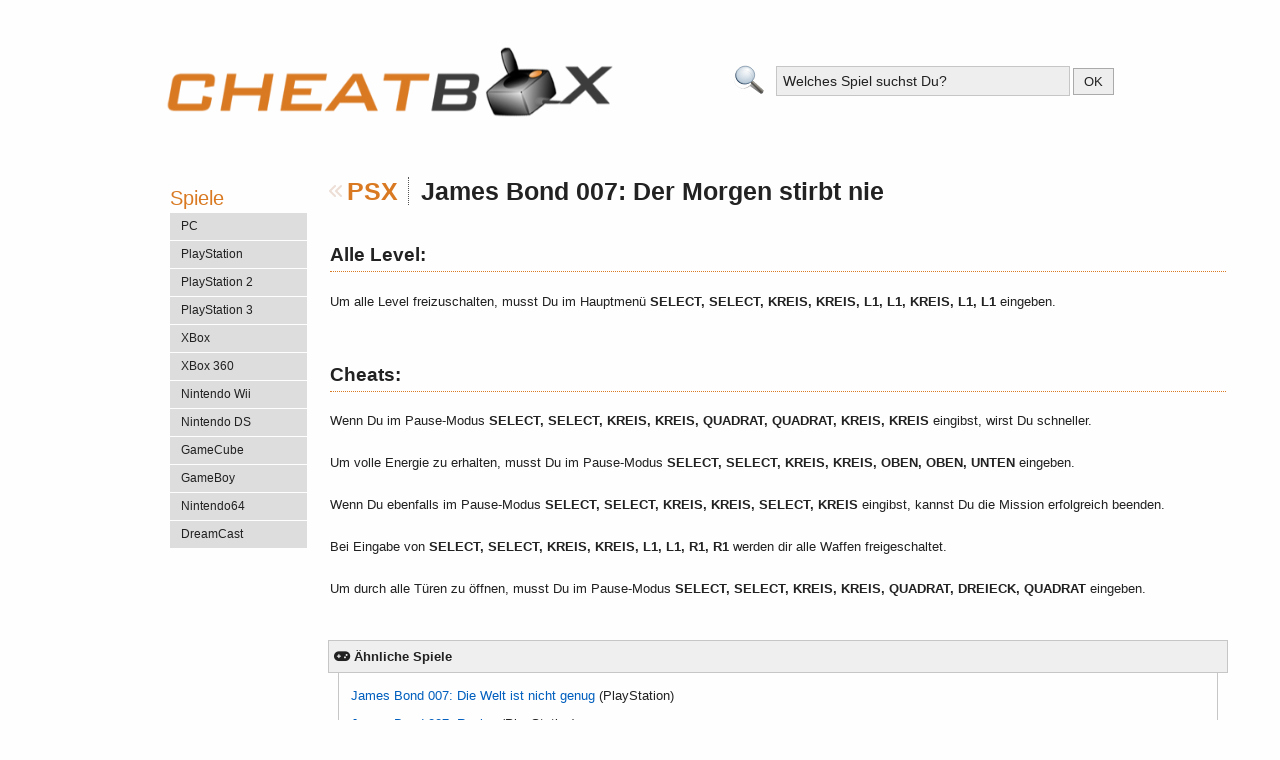

--- FILE ---
content_type: text/html; charset=utf-8
request_url: https://www.cheatbox.de/cheats_3160_james-bond-007-der-morgen-stirbt-nie.html
body_size: 2368
content:
 <!DOCTYPE html>
<html lang="de">
<head>
<meta charset="utf-8">
<base href="https://www.cheatbox.de" />
<title>James Bond 007: Der Morgen stirbt nie Cheats (PlayStation) Tipps &amp; Tricks - cheatBOX.de</title>

<meta name="robots" content="index,follow" />
<meta name="description" content="James Bond 007: Der Morgen stirbt nie - Entdecke Cheats, Tipps und clevere Tricks für deine Lieblingsspiele. Verschaffe dir entscheidende Vorteile und hebe dein Spielerlebnis auf ein neues Level!"/> 
<meta name="keywords" content="James Bond 007 Der Morgen stirbt nie PSX Cheats"/>


<meta name="viewport" content="width=device-width, initial-scale=1.0" />

<link rel="stylesheet" media="(max-width: 990px)" href="cssbase.css" />
<link rel="stylesheet" media="(min-width: 991px)" href="css.css" />
<link rel="stylesheet" href="/fontawesome/css/all.min.css">
<link rel="shortcut icon" href="/favicon.ico" type="image/icon">
</head> 

<body>

<script>
  window.dataLayer = window.dataLayer || [];
  function gtag(){dataLayer.push(arguments);}
  gtag('js', new Date());


  gtag('config', 'G-P3NVQP0QZH');
</script>
<div id="header">  
<div id="searchBoxHeader">
<form method="post" action="index.php?goto=suche"> 
<input type="hidden" name="restrict" value="0" />
<span id="searchBoxHeaderIcon"> <img src="images/soc/suche.svg" height="32px" alt="Suche"/></span>    
<input type="text" name="searchname" class="searchBoxHeader" onblur="if(value == '') { value = 'Welches Spiel suchst Du?'}" onfocus="if(value == 'Welches Spiel suchst Du?') { value =''}" value="Welches Spiel suchst Du?" /><input class="button" type="submit" value="OK" name="suche" /></form>
 </div>
<a href="https://www.cheatbox.de">
<img src="images/toplogo_base.png" class="logo" alt="cheatBOX - alle Spiele in einer Box!" />
</a>
  <button id="showMenuButton" class="menu-mobile-button">
        <i id="menuIcon" class="fas fa-bars"></i> <!-- Das Hamburger-Menü-Symbol -->
    </button>
</div>
<div id="maincontent">
<div id="content">                                                                                     <h1><i class="fa-solid fa-angles-left fa-2xs" style="color: #ecded5;"></i><span class="rub_left"><a href="playstation_spiele.html">PSX</a></span>&nbsp;James Bond 007: Der Morgen stirbt nie</h1>

                <table border='0' align='center' cellspacing='0' cellpadding='1' width="100%">
<tr><td valign='top'><h3>Alle Level:</h3><div class="text"><p>Um alle Level freizuschalten, musst Du im Hauptmenü <b><span class="caps">SELECT</span>, <span class="caps">SELECT</span>, <span class="caps">KREIS</span>, <span class="caps">KREIS</span>, L1, L1, <span class="caps">KREIS</span>, L1, L1</b> eingeben.</p></div><br/><h3>Cheats:</h3><div class="text"><p>Wenn Du im Pause-Modus <b><span class="caps">SELECT</span>, <span class="caps">SELECT</span>, <span class="caps">KREIS</span>, <span class="caps">KREIS</span>, <span class="caps">QUADRAT</span>, <span class="caps">QUADRAT</span>, <span class="caps">KREIS</span>, <span class="caps">KREIS</span></b> eingibst, wirst Du schneller.<br />
<br />
Um volle Energie zu erhalten, musst Du im Pause-Modus <B><span class="caps">SELECT</span>, <span class="caps">SELECT</span>, <span class="caps">KREIS</span>, <span class="caps">KREIS</span>, <span class="caps">OBEN</span>, <span class="caps">OBEN</span>, <span class="caps">UNTEN</span></b> eingeben.<br />
<br />
Wenn Du ebenfalls im Pause-Modus <b><span class="caps">SELECT</span>, <span class="caps">SELECT</span>, <span class="caps">KREIS</span>, <span class="caps">KREIS</span>, <span class="caps">SELECT</span>, <span class="caps">KREIS</span></b> eingibst, kannst Du die Mission erfolgreich beenden.<bR><br />
Bei Eingabe von <b><span class="caps">SELECT</span>, <span class="caps">SELECT</span>, <span class="caps">KREIS</span>, <span class="caps">KREIS</span>, L1, L1, R1, R1</b> werden dir alle Waffen freigeschaltet.<br />
<br />
Um durch alle Türen zu öffnen, musst Du im Pause-Modus <b><span class="caps">SELECT</span>, <span class="caps">SELECT</span>, <span class="caps">KREIS</span>, <span class="caps">KREIS</span>, <span class="caps">QUADRAT</span>, <span class="caps">DREIECK</span>, <span class="caps">QUADRAT</span></b> eingeben.</p></div><br/>
                </td></tr></table>
                                    <div style="font-size: 13px; margin-top: 10px; border: 1px solid #c6c6c6; padding: 5px; background-color: #efefef; ">
                    <b><i class="fa-solid fa-gamepad"></i> &Auml;hnliche Spiele</b>
                    </div>
                    <div style="height:100%; margin:0px 10px; border: 1px solid #c6c6c6; padding:5px; border-top:0px"><div class="f_el"><a href="./cheats_3315_james-bond-007-die-welt-ist-nicht-genug.html" title="James Bond 007: Die Welt ist nicht genug (PlayStation)">James Bond 007: Die Welt ist nicht genug</a> (PlayStation)</div><div class="f_el"><a href="./cheats_2970_james-bond-007-racing.html" title="James Bond 007: Racing (PlayStation)">James Bond 007: Racing</a> (PlayStation)</div><div class="f_el"><a href="./cheats_2677_james-bond-der-morgen-stirbt-nie.html" title="James Bond: Der Morgen stirbt nie (PlayStation)">James Bond: Der Morgen stirbt nie</a> (PlayStation)</div></div>
                
                <br/>


                                        </div><div id="left">
<div id="menu" class="menu-desktop">
     
<ul><li><ul>
	 <li><span class="fa-solid">Spiele</span></li>
     <li><a href="pc_spiele.html" title="PC">PC</a></li>
     <li><a href="playstation_spiele.html" title="PlayStation">PlayStation</a></li>
     <li><a href="ps2_spiele.html" title="PlayStation 2">PlayStation 2</a></li>
     <li><a href="ps3_spiele.html" title="PlayStation 3">PlayStation 3</a></li>
     <li><a href="xbox_spiele.html" title="XBox">XBox</a></li>
     <li><a href="xbox360_spiele.html" title="XBox 360">XBox 360</a></li>
     <li><a href="wii_spiele.html" title="Nintendo Wii">Nintendo Wii</a></li>
     <li><a href="nds_spiele.html" title="Nintendo DS">Nintendo DS</a></li>
     <li><a href="gamecube_spiele.html" title="GameCube">GameCube</a></li>
     <li><a href="gameboy_spiele.html" title="GameBoy">GameBoy</a></li>
     <li><a href="nintendo64_spiele.html" title="Nintendo 64">Nintendo64</a></li>
     <li><a href="dreamcast_spiele.html" title="DreamCast">DreamCast</a></li>
     </ul>
  </li>
</ul>
</div>
</div>

<!-- Overlay f�r den Inhalt hinter dem Men� (anfangs ausgeblendet) -->
<div class="content-overlay"></div>
	
<script>
    const menu = document.getElementById('menu');
    const showMenuButton = document.getElementById('showMenuButton');
    const menuIcon = document.getElementById('menuIcon');
    const contentOverlay = document.querySelector('.content-overlay');

    showMenuButton.addEventListener('click', () => {
        const isMobileMenu = menu.classList.toggle('menu-mobile');
        menuIcon.className = `fas ${isMobileMenu ? 'fa-times' : 'fa-bars'}`; // Toggle das Symbol
        contentOverlay.style.display = isMobileMenu ? 'block' : 'none'; // Toggle das Overlay
    });

    menu.classList.add('menu-desktop');
    contentOverlay.style.display = 'none'; // Overlay ausblenden
</script>



<div id="footer" class="f10">

<a href="/">Startseite</a> | 
<a href="/index.php?goto=intern&amp;show=disclaimer" title="Nutzungsbedingungen">Nutzungsbedingungen</a> |
<a href="/index.php?goto=intern&amp;show=impressum">Impressum</a><br/>
 	<small>&#169; cheatbox.de <span>1999 - 2026 - v3.1</span></small>
</div>

</div>

</body>
</html>

--- FILE ---
content_type: text/css
request_url: https://www.cheatbox.de/css.css
body_size: 1583
content:
html, body {
    height: 100%;
}

body {
    background-color: #fefefe;
    font-size: 10pt;
    color: #222;
    font-family: verdana,arial,helvetica;
    line-height: 21px;
    padding-top: 18px;
}

td {
    font-size: 10pt;
    color: #222;
    line-height: 20px;
    padding: 2px;
}

p {
    padding: 0 0 9px 0;
    margin: 0;
}

ul {
    list-style-type: square;
}

h1, h2, h3 {
    font-family: trebuchet ms,verdana,arial,helvetica;
    color: #222;
}

h1 {
    font-weight: bold;
    font-size: 19pt;
}

h2 {
    font-weight: bold;
    font-size: 16pt;
}

h3 {
    font-size: 14pt;
    border-bottom-width: 1px;
    border-bottom-style: dotted;
    border-bottom-color: #d97a23;
    padding: .3em .3em .3em 0;
    color: #222
}

img {
    border: 0;
}

#header {
    margin: 0 auto;
    position: relative;
    width: 950px;
}

#maincontent {
    margin: 0 auto;
    position: relative;
    width: 950px;
}

#content {
    position: relative;
    width: 900px;
    padding: 15px 10px 0 163px;
    min-height: 890px;
}

#left {
    z-index: 1;
    position: absolute;
    left: 5px;
    top: 5px;
    float: left;
    width: 150px;
}

#right {
    position: absolute;
    top: 177px;
    left: 745px;
    width: 150px;
}

#footer {
    clear: both;
    position: absolute;
    width: 950px;
    margin-top: 60px;
    padding: 14px 0;
    text-align: center;
    border-top: 1px #999 dashed;
}

#cse-search-results {
    padding: 14px;
}

#menu {
    width: 155px;
    margin-top: 30px;
    font-size: 9pt;
    color: #222
}

    #menu ul {
        margin: 0;
        padding: 0;
        list-style-type: none;
    }

    #menu li {
        margin: 0;
        margin-bottom: 15px;
    }

    #menu img {
        background-color: #999;
        text-decoration: none;
        padding: 0;
        margin: 0;
    }

    #menu ul ul li {
        margin: 0 0 1px 0;
    }

    #menu ul ul a {
        display: block;
        padding: 3px 13px 3px 11px;
        width: 113px;
        color: #222;
        background-color: #ddd;
        text-decoration: none;
    }

        #menu ul ul a:hover {
            color: #fefefe;
            background-color: #d97a23;
            text-decoration: none;
        }

    #menu span {
        width: 136px;
        padding: 4px 0px;
        margin: 0;
        font-family: trebuchet ms,verdana,arial,helvetica;
        font-weight: 200;
        font-size: 15pt;
        color: #d97a23;
    }

#content_table {
    width: 100%;
    margin: 2px;
    padding: 2px;
}

    #content_table td {
        padding: 3px;
        margin: 3px;
    }

#searchBoxHeader {
    padding-top: 38px;
    float: right;
}

#searchBoxHeaderIcon {
    float: left;
    padding-right: 8px;
}

/* Stile für das Menü auf Desktop-Geräten */
.menu-desktop {
    display: block;
}

#showMenuButton {
    display: none;
}

.searchBoxHeader {
    width: 280px;
    font-size: 14px;
    border: 1px solid #c6c6c6;
    background: #eee;
    line-height: 12px;
    padding: 6px;
    margin: 2px;
    color: #222;
}

.leftColumnOnSystemPage {
    width: 50%;
    max-width: 50%;
    float: left;
}

.rightColumnOnSystemPage {
    width: 50%;
    max-width: 50%;
    float: right;
}


a:link {
    text-decoration: none;
    color: #005fbe;
}

a:visited {
    text-decoration: none;
    color: #005fbe;
}

a:active {
    text-decoration: none;
    color: #005fbe;
}

a:hover {
    text-decoration: underline;
    color: #005fbe;
}

a.menu:link {
    text-decoration: none;
    color: #005fbe;
    font-size: 9pt;
}

a.menu:hover {
    text-decoration: underline;
    color: #005fbe;
    font-size: 9pt;
}

a.menu:active {
    text-decoration: underline;
    color: #005fbe;
    font-size: 9pt;
}

a.menu:visited {
    color: #005fbe;
    font-size: 9pt;
}

.logo {
    max-width: 50%
}

.title {
    font-family: trebuchet ms,verdana,arial,helvetica;
    color: #222;
    font-size: 14pt;
    border-bottom-width: 1px;
    border-bottom-style: dotted;
    border-bottom-color: #666;
    margin: .3em .3em .3em 0;
    padding-bottom: 5px;
    width: 90%
}

.button {
    font-size: 13px;
    border: 1px solid #aaa;
    background: #eee;
    margin: 1px;
    padding: 5px 10px;
    color: #222;
}

.feld {
    font-size: 12px;
    color: #222;
}

.fgr {
    font-family: trebuchet ms,verdana,arial,helvetica;
    font-weight: bold;
    font-size: 14pt;
    color: #555;
    padding-bottom: 3px;
}

.fgr2 {
    font-family: trebuchet ms,verdana,arial,helvetica;
    font-weight: 800;
    font-size: 16pt;
}

.hinweis {
    font-family: trebuchet ms,verdana,arial,helvetica;
    font-weight: 100;
    font-size: 18pt;
    color: #b21900
}

.f13 {
    color: #222;
    font-size: 13pt;
}

.f12 {
    color: #222;
    font-size: 12pt;
}

.f10 {
    color: #222;
    padding: 1px;
    font-size: 10pt;
}

.menu {
    padding: 1px;
    color: #222;
}

.m_1 {
    padding: 3px;
    color: #222;
}

.fsmall {
    font-size: 2pt;
}

.boxes {
    font-size: 12px;
    border: 1px solid #c6c6c6;
    background: #eee;
    line-height: 12px;
    padding: 6px;
    margin: 2px;
    color: #222;
}

.boxes_menu {
    font-size: 11px;
    border: 1px solid #fdfdfd;
    line-height: 12px;
    background: #112d62;
    padding: 2px;
    color: #222;
}

.rub_left {
    margin: 0 .2em .2em .1em;
    padding: 0 .4em 0 0;
    color: #d97a23;
    border-right-width: 1px;
    border-right-style: dotted;
    border-right-color: #555;
}

    .rub_left a {
        color: #d97a23;
    }

.text {
    font-size: 10pt;
    line-height: 21px;
}

.key {
    padding: 1px 3px 2px 3px;
    background-color: #ddd;
    border: 1px solid #222;
    color: #444;
    margin: 0 4px 0 1px
}

.cheatstable {
    width: 100%;
    font-size: 11pt;
    padding: 0;
    margin: 0 auto;
    background-color: #ddd;
    text-align: left;
}

    .cheatstable th {
        border: 1px solid #aaa;
        padding: 5px;
        font-size: 11pt;
        font-weight: bold;
        text-align: left;
        background-color: #eee;
    }

    .cheatstable td {
        border: 1px solid #aaa;
        padding: 6px;
        font-size: 10pt;
        background-color: #fefefe;
        color: #444
    }

.cheatstable-container {
    text-align: center;
    padding-top: 20px;
}

.cheatstable {
    border-collapse: collapse;
    margin: 0 auto; /* Zentriert die Tabelle horizontal */
}

    .cheatstable img {
        max-width: 100%; /* Stellt sicher, dass Bilder nicht zu groß werden */
        height: auto;
    }

.bold {
    font-weight: bold;
}

.gad {
    margin-left: 0;
    text-valign: top;
    display: block;
}

.searchtop {
    opacity: .77;
    border: #fdfdfd 1px solid;
    background: #eee;
    color: #222;
    padding: 2px 3px 4px 6px;
}

.s-links {
    border: 1px solid #444;
    margin: 33px;
    background-color: #000040;
}

.m_no {
    background-color: #016;
    border: 1px solid #c6c6c6;
    padding: 6px 4px 4px 7px;
    width: 115px;
    margin: 1px;
    height: 16px;
    font-weight: bold;
}

.m_el {
    background-color: #c6c6c6;
    padding: 3px 3px 3px 10px;
    width: 115px;
    margin: 1px;
}

.mr_head {
    color: #444;
    font-weight: bold;
    font-size: 14px;
    margin: 0 0 0 0px;
    border-bottom: 0;
    border-top: 1px solid #c6c6c6;
    border-right: 1px solid #c6c6c6;
    border-left: 1px solid #c6c6c6;
    padding: 7px;
    margin-top: 20px;
}

.mr_headb {
    font-size: 13px;
    margin: 0 0 0 0px;
    border: 1px solid #c6c6c6;
    padding: 7px;
}

.mr_headc {
    margin: 0 0 0 0px;
    border: 1px solid #c6c6c6;
    padding: 7px;
    line-height: 14px;
}

.spielesuchformular {
    width: 204px;
}

.f_el {
    width: 88%;
    margin: 7px;
}

.f_ic {
    float: left;
    width: 12%;
}

.az_el {
    width: 20px;
    float: left;
    border: 1px solid #c6c6c6;
    padding: 5px;
    text-align: center
}

.az_head {
    text-align: center;
    width: 224px;
    height: 127px;
}

.az_break {
    clear: both;
    margin-top: 5px;
}

.icons {
    width: 32px;
    height: 32px;
}


--- FILE ---
content_type: text/css
request_url: https://www.cheatbox.de/cssbase.css
body_size: 1853
content:
html, body {
    height: 100%;
    width: 96%;
}

body {
    background-color: #fefefe;
    font-size: 11pt;
    color: #222;
    font-family: verdana,arial,helvetica;
    line-height: 20px;
    padding-top: 18px;
    -moz-hyphens: auto;
    -o-hyphens: auto;
    -webkit-hyphens: auto;
    -ms-hyphens: auto;
    hyphens: auto;
}

table {
    width: 98%;
    -moz-hyphens: auto;
    -o-hyphens: auto;
    -webkit-hyphens: auto;
    -ms-hyphens: auto;
    hyphens: auto;
}

td {
    font-size: 100%;
    color: #222;
    line-height: 20px;
    padding: 2px;
}

p {
    padding: 10px;
    margin: 0;
}

ul {
    list-style-type: square;
}

h1, h2, h3 {
    font-family: trebuchet ms,verdana,arial,helvetica;
}

h1 {
    font-weight: bold;
    font-size: 16pt;
    line-height: 25px;
}

h2 {
    font-weight: bold;
    font-size: 15pt;
}

h3 {
    font-size: 12pt;
    border-bottom-width: 1px;
    border-bottom-style: dotted;
    border-bottom-color: #d97a23;
    padding: .3em .3em .3em 0;
    color: #222
}

img {
    border: 0;
}

div {
    padding: 3px;
}

input {
    font-size: 14pt;
}

#header {
    top: 0;
    left: 0;
    bottom: 10px
}

#maincontent {
    position: relative;
    width: 98%;
}

#content {
    position: relative;
    width: 100%;
}

#footer {
    width: 100%;
    margin: 10px;
    padding: 14px 0;
    text-align: center;
    border-top: 1px #999 dashed;
}

#cse-search-results {
    padding: 14px;
}

#content_table {
    width: 100%;
    align: center;
    margin: 1px;
    padding: 2px;
}

    #content_table td {
        width: 100%;
        padding-bottom: 6px;
        padding-top: 6px;
        margin: 1px;
    }

#menu {
    width: 96%;
    font-size: 12pt;
    color: #222;
    align: center;
}

    #menu ul {
        margin: 2px;
        padding: 4px;
        list-style-type: none;
    }

        #menu ul span {
            font-weight: bold;
            line-height: 40px;
            padding-left: 10px;
            padding-top: 4px;
        }

    #menu li {
        margin: 0;
        margin-bottom: 15px;
        border-radius: 8px;
    }

    #menu img {
        background-color: #999;
        text-decoration: none;
        padding: 0;
        margin: 0;
    }

    #menu ul ul li {
        margin: 0 0 1px 0;
        color: #fff;
        background-color: #d97a23;
    }

    #menu ul ul a {
        display: block;
        padding: 8px 8px 8px 20px;
        color: #222;
        background-color: #eee;
        text-decoration: none;
        border-radius: 8px;
    }

        #menu ul ul a:hover {
            color: #fefefe;
            background-color: #d97a23;
            text-decoration: none;
            border-radius: 8px;
        }

    #menu h1 {
        border-bottom: 1px solid #999;
        padding: 4px 0px;
        margin: 0;
        font-family: trebuchet ms,verdana,arial,helvetica;
        font-weight: 100;
        font-size: 13pt;
        color: #d97a23;
    }

#searchBoxHeader {
    display: none;
}

#searchBoxHeaderIcon {
    display: none;
}

.menu-desktop {
    display: none; /* Auf Mobilgeräten ausblenden */
}

.menu-mobile {
    display: block; /* Nur auf Mobilgeräten anzeigen */
}

.menu-mobile-button {
    position: fixed;
    top: 26px; /* Abstand vom oberen Rand erhöht */
    right: 20px; /* Abstand vom rechten Rand erhöht */
    z-index: 9999; /* Stellen Sie sicher, dass der Button über anderen Inhalten liegt */
    font-size: 20px !important;
    background-color: #d97a23; /* Hintergrundfarbe auf #d97a23 geändert */
    color: #fff; /* Textfarbe auf Weiß geändert */
    padding: 5px 10px; /* Anpassen der Polsterung nach Bedarf */
    border: 0;
}

.menu-desktop, .menu-mobile {
    position: fixed;
    top: 74px;
    border-radius: 12px; /* Abrundung der Ecken hinzufügen */
    background-color: rgba(255, 255, 255, 0.8);
    box-shadow: 0 2px 4px rgba(0, 0, 0, 0.2); /* Schatten hinzufügen */
    padding: 0px; /* Anpassen der Polsterung nach Bedarf */
    z-index: 9998; /* Stellen Sie sicher, dass das Menü über anderen Inhalten liegt */
}

.content-overlay {
    position: fixed;
    top: 0;
    left: 0;
    width: 100%;
    height: 100%;
    background: rgba(0, 0, 0, 0.7); /* Semi-transparente Hintergrundfarbe */
    z-index: 9997; /* Stellen Sie sicher, dass das Overlay über anderen Inhalten liegt */
}

.searchBoxHeader {
    display: none;
}

.leftColumnOnSystemPage {
    width: 100%;
    float: left;
}

.rightColumnOnSystemPage {
    display: block;
    float: left;
}


a {
    padding: 6px;
}

    a:link {
        text-decoration: none;
        color: #005fbe;
    }

    a:visited {
        text-decoration: none;
        color: #005fbe;
    }

    a:active {
        text-decoration: none;
        color: #005fbe;
    }

    a:hover {
        text-decoration: none;
        color: #005fbe;
    }

.spielesuchformular {
    width: 75%;
}

.logo {
    padding: 0px;
    width: 66%
}

.title {
    font-family: trebuchet ms,verdana,arial,helvetica;
    color: #222;
    font-size: 14pt;
    border-bottom-width: 1px;
    border-bottom-style: dotted;
    border-bottom-color: #666;
    margin: .3em .3em .3em 0;
    padding-bottom: 5px;
    width: 90%
}

.button {
    font-size: 12px;
    border: 1px solid #aaa;
    background: #eee;
    padding: 5px 10px;
    color: #222;
}

.feld {
    font-size: 12px;
    color: #2 22;
}

.fgr {
    font-family: trebuchet ms,verdana,arial,helvetica;
    font-weight: bold;
    font-size: 12pt;
    color: #555;
    padding-bottom: 3px;
}

.fgr2 {
    font-family: trebuchet ms,verdana,arial,helvetica;
    font-weight: 800;
    font-size: 15pt;
}

.hinweis {
    font-family: trebuchet ms,verdana,arial,helvetica;
    font-weight: 1000;
    font-size: 18pt;
    color: #b21900
}

.f13 {
    color: #222;
    font-size: 11pt;
}

.f12 {
    color: #222;
    font-size: 10pt;
}

.f10 {
    color: #222;
    padding: 1px;
    font-size: 9pt;
}

.menu {
    padding: 1px;
    color: #222;
}

.m_1 {
    padding: 3px;
    color: #222;
}

.fsmall {
    font-size: 3pt;
}

.boxes {
    font-size: 12px;
    border: 1px solid #c6c6c6;
    background: #eee;
    line-height: 12px;
    padding: 3px;
    margin: 2px;
    color: #222;
}

.boxes_menu {
    font-size: 12px;
    border: 1px solid #fdfdfd;
    line-height: 12px;
    background: #112d62;
    padding: 2px;
    color: #222;
}

.rub_left {
    margin: 0 .2em .2em .1em;
    padding: 0 .4em 0 0;
    color: #d97a23;
    border-right-width: 1px;
    border-right-style: dotted;
    border-right-color: #555;
}

    .rub_left a {
        color: #d97a23;
    }

.text {
    font-size: 10pt;
    line-height: 19px;
}

.key {
    padding: 1px 3px 2px 3px;
    background-color: #ddd;
    border: 1px solid #222;
    color: #444;
    margin: 0 4px 0 1px
}

.cheatstable {
    width: 100%;
    font-size: 11pt;
    padding: 0;
    margin: 0 auto;
    background-color: #ddd;
    text-align: left;
}

    .cheatstable th {
        border: 1px solid #aaa;
        padding: 5px;
        font-size: 11pt;
        font-weight: bold;
        text-align: left;
        background-color: d;
    }

    .cheatstable td {
        border: 1px solid #aaa;
        padding: 6px;
        font-size: 10pt;
        background-color: #fefefe;
        color: #444
    }

.cheatstable-container {
    text-align: center;
    padding-top: 20px;
}

.cheatstable {
    border-collapse: collapse;
    margin: 0 auto; /* Zentriert die Tabelle horizontal */
}

    .cheatstable img {
        max-width: 100%; /* Stellt sicher, dass Bilder nicht zu groß werden */
        height: auto;
    }

.bold {
    font-weight: bold;
}

.gad {
    margin-left: 0;
    text-valign: top;
    display: block;
}

.searchtop {
    opacity: .77;
    border: #fdfdfd 1px solid;
    background: #eee;
    color: #222;
    padding: 2px 3px 4px 6px;
}

.s-links {
    border: 1px solid #444;
    margin: 33px;
    background-color: #000040;
}

.m_no {
    background-color: #016;
    border: 1px solid #c6c6c6;
    padding: 6px 4px 4px 7px;
    width: 115px;
    margin: 1px;
    height: 16px;
    font-weight: bold;
}

.m_el {
    background-color: #c6c6c6;
    padding: 3px 3px 3px 10px;
    width: 115px;
    margin: 1px;
}

.mr_head {
    color: #444;
    font-weight: bold;
    font-size: 11px;
    margin: 0 0 0 0px;
    border-bottom: 0;
    border-top: 1px solid #c6c6c6;
    border-right: 1px solid #c6c6c6;
    border-left: 1px solid #c6c6c6;
    padding: 7px;
    margin-top: 20px;
}

.mr_headb {
    font-size: 12px;
    border: 1px solid #c6c6c6;
    padding: 7px;
    line-height: 14px;
}

.mr_headc {
    margin: 0 0 0 0px;
    border: 1px solid #c6c6c6;
    padding: 7px;
}

.spielesuchformular {
    margin-top: 20px;
    margin-bottom: 15px;
}

.f_el {
    width: 88%;
    margin: 7px;
}

.f_ic {
    float: left;
    width: 12%;
}

.az_el {
    float: left;
    width: 11px;
    padding: 12px;
    text-align: center
}

.az_head {
    clear: both;
    width: 100%;
    padding: 0px
}

.az_break {
    clear: both;
    margin-bottom: 24px;
}

.icons {
    width: 22px;
    height: 22px;
}
